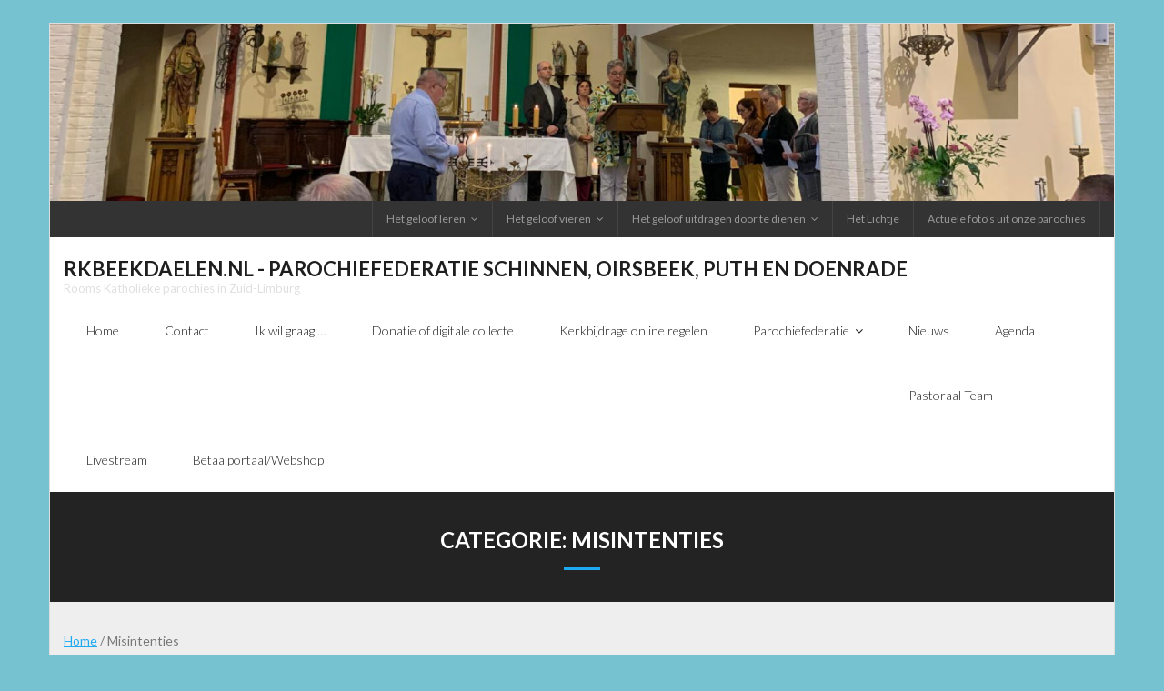

--- FILE ---
content_type: text/html; charset=UTF-8
request_url: https://rkbeekdaelen.nl/product-categorie/misintenties/
body_size: 10758
content:
<!DOCTYPE html>

<html lang="nl-NL">
<head><style>img.lazy{min-height:1px}</style><link href="https://rkbeekdaelen.nl/wp-content/plugins/w3-total-cache/pub/js/lazyload.min.js" as="script">
<meta charset="UTF-8" />
<meta name="viewport" content="width=device-width" />
<link rel="profile" href="//gmpg.org/xfn/11" />
<link rel="pingback" href="" />

<title>Misintenties &#8211; RKBEEKDAELEN.NL   &#8211;  PAROCHIEFEDERATIE SCHINNEN, OIRSBEEK, PUTH EN DOENRADE</title>
<meta name='robots' content='max-image-preview:large' />
<link rel='dns-prefetch' href='//fonts.googleapis.com' />
<link rel="alternate" type="application/rss+xml" title="RKBEEKDAELEN.NL   -  PAROCHIEFEDERATIE SCHINNEN, OIRSBEEK, PUTH EN DOENRADE &raquo; feed" href="https://rkbeekdaelen.nl/feed/" />
<link rel="alternate" type="application/rss+xml" title="RKBEEKDAELEN.NL   -  PAROCHIEFEDERATIE SCHINNEN, OIRSBEEK, PUTH EN DOENRADE &raquo; reacties feed" href="https://rkbeekdaelen.nl/comments/feed/" />
<link rel="alternate" type="application/rss+xml" title="RKBEEKDAELEN.NL   -  PAROCHIEFEDERATIE SCHINNEN, OIRSBEEK, PUTH EN DOENRADE &raquo; Misintenties Categorie feed" href="https://rkbeekdaelen.nl/product-categorie/misintenties/feed/" />
<style id='wp-img-auto-sizes-contain-inline-css' type='text/css'>
img:is([sizes=auto i],[sizes^="auto," i]){contain-intrinsic-size:3000px 1500px}
/*# sourceURL=wp-img-auto-sizes-contain-inline-css */
</style>
<style id='wp-emoji-styles-inline-css' type='text/css'>

	img.wp-smiley, img.emoji {
		display: inline !important;
		border: none !important;
		box-shadow: none !important;
		height: 1em !important;
		width: 1em !important;
		margin: 0 0.07em !important;
		vertical-align: -0.1em !important;
		background: none !important;
		padding: 0 !important;
	}
/*# sourceURL=wp-emoji-styles-inline-css */
</style>
<link rel='stylesheet' id='wp-block-library-css' href='https://rkbeekdaelen.nl/wp-includes/css/dist/block-library/style.min.css?ver=6.9' type='text/css' media='all' />
<link rel='stylesheet' id='wc-blocks-style-css' href='https://rkbeekdaelen.nl/wp-content/plugins/woocommerce/assets/client/blocks/wc-blocks.css?ver=wc-10.4.3' type='text/css' media='all' />
<style id='global-styles-inline-css' type='text/css'>
:root{--wp--preset--aspect-ratio--square: 1;--wp--preset--aspect-ratio--4-3: 4/3;--wp--preset--aspect-ratio--3-4: 3/4;--wp--preset--aspect-ratio--3-2: 3/2;--wp--preset--aspect-ratio--2-3: 2/3;--wp--preset--aspect-ratio--16-9: 16/9;--wp--preset--aspect-ratio--9-16: 9/16;--wp--preset--color--black: #000000;--wp--preset--color--cyan-bluish-gray: #abb8c3;--wp--preset--color--white: #ffffff;--wp--preset--color--pale-pink: #f78da7;--wp--preset--color--vivid-red: #cf2e2e;--wp--preset--color--luminous-vivid-orange: #ff6900;--wp--preset--color--luminous-vivid-amber: #fcb900;--wp--preset--color--light-green-cyan: #7bdcb5;--wp--preset--color--vivid-green-cyan: #00d084;--wp--preset--color--pale-cyan-blue: #8ed1fc;--wp--preset--color--vivid-cyan-blue: #0693e3;--wp--preset--color--vivid-purple: #9b51e0;--wp--preset--gradient--vivid-cyan-blue-to-vivid-purple: linear-gradient(135deg,rgb(6,147,227) 0%,rgb(155,81,224) 100%);--wp--preset--gradient--light-green-cyan-to-vivid-green-cyan: linear-gradient(135deg,rgb(122,220,180) 0%,rgb(0,208,130) 100%);--wp--preset--gradient--luminous-vivid-amber-to-luminous-vivid-orange: linear-gradient(135deg,rgb(252,185,0) 0%,rgb(255,105,0) 100%);--wp--preset--gradient--luminous-vivid-orange-to-vivid-red: linear-gradient(135deg,rgb(255,105,0) 0%,rgb(207,46,46) 100%);--wp--preset--gradient--very-light-gray-to-cyan-bluish-gray: linear-gradient(135deg,rgb(238,238,238) 0%,rgb(169,184,195) 100%);--wp--preset--gradient--cool-to-warm-spectrum: linear-gradient(135deg,rgb(74,234,220) 0%,rgb(151,120,209) 20%,rgb(207,42,186) 40%,rgb(238,44,130) 60%,rgb(251,105,98) 80%,rgb(254,248,76) 100%);--wp--preset--gradient--blush-light-purple: linear-gradient(135deg,rgb(255,206,236) 0%,rgb(152,150,240) 100%);--wp--preset--gradient--blush-bordeaux: linear-gradient(135deg,rgb(254,205,165) 0%,rgb(254,45,45) 50%,rgb(107,0,62) 100%);--wp--preset--gradient--luminous-dusk: linear-gradient(135deg,rgb(255,203,112) 0%,rgb(199,81,192) 50%,rgb(65,88,208) 100%);--wp--preset--gradient--pale-ocean: linear-gradient(135deg,rgb(255,245,203) 0%,rgb(182,227,212) 50%,rgb(51,167,181) 100%);--wp--preset--gradient--electric-grass: linear-gradient(135deg,rgb(202,248,128) 0%,rgb(113,206,126) 100%);--wp--preset--gradient--midnight: linear-gradient(135deg,rgb(2,3,129) 0%,rgb(40,116,252) 100%);--wp--preset--font-size--small: 13px;--wp--preset--font-size--medium: 20px;--wp--preset--font-size--large: 36px;--wp--preset--font-size--x-large: 42px;--wp--preset--spacing--20: 0.44rem;--wp--preset--spacing--30: 0.67rem;--wp--preset--spacing--40: 1rem;--wp--preset--spacing--50: 1.5rem;--wp--preset--spacing--60: 2.25rem;--wp--preset--spacing--70: 3.38rem;--wp--preset--spacing--80: 5.06rem;--wp--preset--shadow--natural: 6px 6px 9px rgba(0, 0, 0, 0.2);--wp--preset--shadow--deep: 12px 12px 50px rgba(0, 0, 0, 0.4);--wp--preset--shadow--sharp: 6px 6px 0px rgba(0, 0, 0, 0.2);--wp--preset--shadow--outlined: 6px 6px 0px -3px rgb(255, 255, 255), 6px 6px rgb(0, 0, 0);--wp--preset--shadow--crisp: 6px 6px 0px rgb(0, 0, 0);}:where(.is-layout-flex){gap: 0.5em;}:where(.is-layout-grid){gap: 0.5em;}body .is-layout-flex{display: flex;}.is-layout-flex{flex-wrap: wrap;align-items: center;}.is-layout-flex > :is(*, div){margin: 0;}body .is-layout-grid{display: grid;}.is-layout-grid > :is(*, div){margin: 0;}:where(.wp-block-columns.is-layout-flex){gap: 2em;}:where(.wp-block-columns.is-layout-grid){gap: 2em;}:where(.wp-block-post-template.is-layout-flex){gap: 1.25em;}:where(.wp-block-post-template.is-layout-grid){gap: 1.25em;}.has-black-color{color: var(--wp--preset--color--black) !important;}.has-cyan-bluish-gray-color{color: var(--wp--preset--color--cyan-bluish-gray) !important;}.has-white-color{color: var(--wp--preset--color--white) !important;}.has-pale-pink-color{color: var(--wp--preset--color--pale-pink) !important;}.has-vivid-red-color{color: var(--wp--preset--color--vivid-red) !important;}.has-luminous-vivid-orange-color{color: var(--wp--preset--color--luminous-vivid-orange) !important;}.has-luminous-vivid-amber-color{color: var(--wp--preset--color--luminous-vivid-amber) !important;}.has-light-green-cyan-color{color: var(--wp--preset--color--light-green-cyan) !important;}.has-vivid-green-cyan-color{color: var(--wp--preset--color--vivid-green-cyan) !important;}.has-pale-cyan-blue-color{color: var(--wp--preset--color--pale-cyan-blue) !important;}.has-vivid-cyan-blue-color{color: var(--wp--preset--color--vivid-cyan-blue) !important;}.has-vivid-purple-color{color: var(--wp--preset--color--vivid-purple) !important;}.has-black-background-color{background-color: var(--wp--preset--color--black) !important;}.has-cyan-bluish-gray-background-color{background-color: var(--wp--preset--color--cyan-bluish-gray) !important;}.has-white-background-color{background-color: var(--wp--preset--color--white) !important;}.has-pale-pink-background-color{background-color: var(--wp--preset--color--pale-pink) !important;}.has-vivid-red-background-color{background-color: var(--wp--preset--color--vivid-red) !important;}.has-luminous-vivid-orange-background-color{background-color: var(--wp--preset--color--luminous-vivid-orange) !important;}.has-luminous-vivid-amber-background-color{background-color: var(--wp--preset--color--luminous-vivid-amber) !important;}.has-light-green-cyan-background-color{background-color: var(--wp--preset--color--light-green-cyan) !important;}.has-vivid-green-cyan-background-color{background-color: var(--wp--preset--color--vivid-green-cyan) !important;}.has-pale-cyan-blue-background-color{background-color: var(--wp--preset--color--pale-cyan-blue) !important;}.has-vivid-cyan-blue-background-color{background-color: var(--wp--preset--color--vivid-cyan-blue) !important;}.has-vivid-purple-background-color{background-color: var(--wp--preset--color--vivid-purple) !important;}.has-black-border-color{border-color: var(--wp--preset--color--black) !important;}.has-cyan-bluish-gray-border-color{border-color: var(--wp--preset--color--cyan-bluish-gray) !important;}.has-white-border-color{border-color: var(--wp--preset--color--white) !important;}.has-pale-pink-border-color{border-color: var(--wp--preset--color--pale-pink) !important;}.has-vivid-red-border-color{border-color: var(--wp--preset--color--vivid-red) !important;}.has-luminous-vivid-orange-border-color{border-color: var(--wp--preset--color--luminous-vivid-orange) !important;}.has-luminous-vivid-amber-border-color{border-color: var(--wp--preset--color--luminous-vivid-amber) !important;}.has-light-green-cyan-border-color{border-color: var(--wp--preset--color--light-green-cyan) !important;}.has-vivid-green-cyan-border-color{border-color: var(--wp--preset--color--vivid-green-cyan) !important;}.has-pale-cyan-blue-border-color{border-color: var(--wp--preset--color--pale-cyan-blue) !important;}.has-vivid-cyan-blue-border-color{border-color: var(--wp--preset--color--vivid-cyan-blue) !important;}.has-vivid-purple-border-color{border-color: var(--wp--preset--color--vivid-purple) !important;}.has-vivid-cyan-blue-to-vivid-purple-gradient-background{background: var(--wp--preset--gradient--vivid-cyan-blue-to-vivid-purple) !important;}.has-light-green-cyan-to-vivid-green-cyan-gradient-background{background: var(--wp--preset--gradient--light-green-cyan-to-vivid-green-cyan) !important;}.has-luminous-vivid-amber-to-luminous-vivid-orange-gradient-background{background: var(--wp--preset--gradient--luminous-vivid-amber-to-luminous-vivid-orange) !important;}.has-luminous-vivid-orange-to-vivid-red-gradient-background{background: var(--wp--preset--gradient--luminous-vivid-orange-to-vivid-red) !important;}.has-very-light-gray-to-cyan-bluish-gray-gradient-background{background: var(--wp--preset--gradient--very-light-gray-to-cyan-bluish-gray) !important;}.has-cool-to-warm-spectrum-gradient-background{background: var(--wp--preset--gradient--cool-to-warm-spectrum) !important;}.has-blush-light-purple-gradient-background{background: var(--wp--preset--gradient--blush-light-purple) !important;}.has-blush-bordeaux-gradient-background{background: var(--wp--preset--gradient--blush-bordeaux) !important;}.has-luminous-dusk-gradient-background{background: var(--wp--preset--gradient--luminous-dusk) !important;}.has-pale-ocean-gradient-background{background: var(--wp--preset--gradient--pale-ocean) !important;}.has-electric-grass-gradient-background{background: var(--wp--preset--gradient--electric-grass) !important;}.has-midnight-gradient-background{background: var(--wp--preset--gradient--midnight) !important;}.has-small-font-size{font-size: var(--wp--preset--font-size--small) !important;}.has-medium-font-size{font-size: var(--wp--preset--font-size--medium) !important;}.has-large-font-size{font-size: var(--wp--preset--font-size--large) !important;}.has-x-large-font-size{font-size: var(--wp--preset--font-size--x-large) !important;}
/*# sourceURL=global-styles-inline-css */
</style>

<style id='classic-theme-styles-inline-css' type='text/css'>
/*! This file is auto-generated */
.wp-block-button__link{color:#fff;background-color:#32373c;border-radius:9999px;box-shadow:none;text-decoration:none;padding:calc(.667em + 2px) calc(1.333em + 2px);font-size:1.125em}.wp-block-file__button{background:#32373c;color:#fff;text-decoration:none}
/*# sourceURL=/wp-includes/css/classic-themes.min.css */
</style>
<link rel='stylesheet' id='woocommerce-layout-css' href='https://rkbeekdaelen.nl/wp-content/plugins/woocommerce/assets/css/woocommerce-layout.css?ver=10.4.3' type='text/css' media='all' />
<link rel='stylesheet' id='woocommerce-smallscreen-css' href='https://rkbeekdaelen.nl/wp-content/plugins/woocommerce/assets/css/woocommerce-smallscreen.css?ver=10.4.3' type='text/css' media='only screen and (max-width: 768px)' />
<link rel='stylesheet' id='woocommerce-general-css' href='https://rkbeekdaelen.nl/wp-content/plugins/woocommerce/assets/css/woocommerce.css?ver=10.4.3' type='text/css' media='all' />
<style id='woocommerce-inline-inline-css' type='text/css'>
.woocommerce form .form-row .required { visibility: visible; }
/*# sourceURL=woocommerce-inline-inline-css */
</style>
<link rel='stylesheet' id='thinkup-google-fonts-css' href='//fonts.googleapis.com/css?family=Lato%3A300%2C400%2C600%2C700&#038;subset=latin%2Clatin-ext' type='text/css' media='all' />
<link rel='stylesheet' id='prettyPhoto-css' href='https://rkbeekdaelen.nl/wp-content/themes/melos/lib/extentions/prettyPhoto/css/prettyPhoto.css?ver=3.1.6' type='text/css' media='all' />
<link rel='stylesheet' id='thinkup-bootstrap-css' href='https://rkbeekdaelen.nl/wp-content/themes/melos/lib/extentions/bootstrap/css/bootstrap.min.css?ver=2.3.2' type='text/css' media='all' />
<link rel='stylesheet' id='dashicons-css' href='https://rkbeekdaelen.nl/wp-includes/css/dashicons.min.css?ver=6.9' type='text/css' media='all' />
<link rel='stylesheet' id='font-awesome-css' href='https://rkbeekdaelen.nl/wp-content/themes/melos/lib/extentions/font-awesome/css/font-awesome.min.css?ver=4.7.0' type='text/css' media='all' />
<link rel='stylesheet' id='thinkup-shortcodes-css' href='https://rkbeekdaelen.nl/wp-content/themes/melos/styles/style-shortcodes.css?ver=1.6.2' type='text/css' media='all' />
<link rel='stylesheet' id='thinkup-style-css' href='https://rkbeekdaelen.nl/wp-content/themes/melos/style.css?ver=1.6.2' type='text/css' media='all' />
<link rel='stylesheet' id='mollie-applepaydirect-css' href='https://rkbeekdaelen.nl/wp-content/plugins/mollie-payments-for-woocommerce/public/css/mollie-applepaydirect.min.css?ver=1768835234' type='text/css' media='screen' />
<link rel='stylesheet' id='thinkup-responsive-css' href='https://rkbeekdaelen.nl/wp-content/themes/melos/styles/style-responsive.css?ver=1.6.2' type='text/css' media='all' />
<script type="text/javascript" src="https://rkbeekdaelen.nl/wp-includes/js/jquery/jquery.min.js?ver=3.7.1" id="jquery-core-js"></script>
<script type="text/javascript" src="https://rkbeekdaelen.nl/wp-includes/js/jquery/jquery-migrate.min.js?ver=3.4.1" id="jquery-migrate-js"></script>
<script type="text/javascript" src="https://rkbeekdaelen.nl/wp-content/plugins/strato-assistant/js/cookies.js?ver=1645024305" id="strato-assistant-wp-cookies-js"></script>
<script type="text/javascript" src="https://rkbeekdaelen.nl/wp-content/plugins/woocommerce/assets/js/jquery-blockui/jquery.blockUI.min.js?ver=2.7.0-wc.10.4.3" id="wc-jquery-blockui-js" defer="defer" data-wp-strategy="defer"></script>
<script type="text/javascript" id="wc-add-to-cart-js-extra">
/* <![CDATA[ */
var wc_add_to_cart_params = {"ajax_url":"/wp-admin/admin-ajax.php","wc_ajax_url":"/?wc-ajax=%%endpoint%%","i18n_view_cart":"Bekijk winkelwagen","cart_url":"https://rkbeekdaelen.nl/winkelwagen/","is_cart":"","cart_redirect_after_add":"yes"};
//# sourceURL=wc-add-to-cart-js-extra
/* ]]> */
</script>
<script type="text/javascript" src="https://rkbeekdaelen.nl/wp-content/plugins/woocommerce/assets/js/frontend/add-to-cart.min.js?ver=10.4.3" id="wc-add-to-cart-js" defer="defer" data-wp-strategy="defer"></script>
<script type="text/javascript" src="https://rkbeekdaelen.nl/wp-content/plugins/woocommerce/assets/js/js-cookie/js.cookie.min.js?ver=2.1.4-wc.10.4.3" id="wc-js-cookie-js" defer="defer" data-wp-strategy="defer"></script>
<script type="text/javascript" id="woocommerce-js-extra">
/* <![CDATA[ */
var woocommerce_params = {"ajax_url":"/wp-admin/admin-ajax.php","wc_ajax_url":"/?wc-ajax=%%endpoint%%","i18n_password_show":"Wachtwoord weergeven","i18n_password_hide":"Wachtwoord verbergen"};
//# sourceURL=woocommerce-js-extra
/* ]]> */
</script>
<script type="text/javascript" src="https://rkbeekdaelen.nl/wp-content/plugins/woocommerce/assets/js/frontend/woocommerce.min.js?ver=10.4.3" id="woocommerce-js" defer="defer" data-wp-strategy="defer"></script>
<script type="text/javascript" src="https://rkbeekdaelen.nl/wp-content/plugins/woocommerce/assets/js/prettyPhoto/jquery.prettyPhoto.min.js?ver=3.1.6-wc.10.4.3" id="wc-prettyPhoto-js" defer="defer" data-wp-strategy="defer"></script>
<link rel="https://api.w.org/" href="https://rkbeekdaelen.nl/wp-json/" /><link rel="alternate" title="JSON" type="application/json" href="https://rkbeekdaelen.nl/wp-json/wp/v2/product_cat/26" /><link rel="EditURI" type="application/rsd+xml" title="RSD" href="https://rkbeekdaelen.nl/xmlrpc.php?rsd" />
<meta name="generator" content="WordPress 6.9" />
<meta name="generator" content="WooCommerce 10.4.3" />
<!-- Analytics by WP Statistics - https://wp-statistics.com -->
	<noscript><style>.woocommerce-product-gallery{ opacity: 1 !important; }</style></noscript>
	<style type="text/css" id="custom-background-css">
body.custom-background { background-color: #77c2d1; }
</style>
	<link rel="icon" href="https://rkbeekdaelen.nl/wp-content/uploads/2022/01/cropped-E3C97DDA-7D93-4A8A-B586-010847E7C485-32x32.jpeg" sizes="32x32" />
<link rel="icon" href="https://rkbeekdaelen.nl/wp-content/uploads/2022/01/cropped-E3C97DDA-7D93-4A8A-B586-010847E7C485-192x192.jpeg" sizes="192x192" />
<link rel="apple-touch-icon" href="https://rkbeekdaelen.nl/wp-content/uploads/2022/01/cropped-E3C97DDA-7D93-4A8A-B586-010847E7C485-180x180.jpeg" />
<meta name="msapplication-TileImage" content="https://rkbeekdaelen.nl/wp-content/uploads/2022/01/cropped-E3C97DDA-7D93-4A8A-B586-010847E7C485-270x270.jpeg" />
</head>

<body class="archive tax-product_cat term-misintenties term-26 custom-background wp-theme-melos theme-melos woocommerce woocommerce-page woocommerce-no-js layout-sidebar-none layout-responsive pre-header-style1 header-style1">
<div id="body-core" class="hfeed site">

	<a class="skip-link screen-reader-text" href="#content">Ga naar de inhoud</a>
	<!-- .skip-link -->

	<header>
	<div id="site-header">

					<div class="custom-header"><img class="lazy" src="data:image/svg+xml,%3Csvg%20xmlns='http://www.w3.org/2000/svg'%20viewBox='0%200%201600%20267'%3E%3C/svg%3E" data-src="https://rkbeekdaelen.nl/wp-content/uploads/2023/09/cropped-IMG_4726-scaled-1.jpg" width="1600" height="267" alt=""></div>
		
		<div id="pre-header">
		<div class="wrap-safari">
		<div id="pre-header-core" class="main-navigation">

			
			
						<div id="pre-header-links-inner" class="header-links"><ul id="menu-pre-header" class="menu"><li id="menu-item-2047" class="menu-item menu-item-type-post_type menu-item-object-page menu-item-has-children menu-item-2047"><a href="https://rkbeekdaelen.nl/het-geloof-leren/">Het geloof leren</a>
<ul class="sub-menu">
	<li id="menu-item-2050" class="menu-item menu-item-type-post_type menu-item-object-page menu-item-2050"><a href="https://rkbeekdaelen.nl/doopvoorbereiding/">Doopvoorbereiding</a></li>
	<li id="menu-item-2053" class="menu-item menu-item-type-post_type menu-item-object-page menu-item-2053"><a href="https://rkbeekdaelen.nl/het-lichtje/">Het Lichtje</a></li>
	<li id="menu-item-2054" class="menu-item menu-item-type-post_type menu-item-object-page menu-item-2054"><a href="https://rkbeekdaelen.nl/huwelijkcatechese/">Huwelijkscatechese</a></li>
	<li id="menu-item-2055" class="menu-item menu-item-type-post_type menu-item-object-page menu-item-2055"><a href="https://rkbeekdaelen.nl/jezus-christus-beter-leren-kennen/">Jezus Christus beter leren kennen</a></li>
	<li id="menu-item-2062" class="menu-item menu-item-type-post_type menu-item-object-page menu-item-2062"><a href="https://rkbeekdaelen.nl/volwassencatechese/">Volwassencatechese</a></li>
</ul>
</li>
<li id="menu-item-2048" class="menu-item menu-item-type-post_type menu-item-object-page menu-item-has-children menu-item-2048"><a href="https://rkbeekdaelen.nl/het-geloof-vieren/">Het geloof vieren</a>
<ul class="sub-menu">
	<li id="menu-item-2328" class="menu-item menu-item-type-post_type menu-item-object-page menu-item-2328"><a href="https://rkbeekdaelen.nl/kaars-aansteken/">Kaarsje laten aansteken</a></li>
	<li id="menu-item-2056" class="menu-item menu-item-type-post_type menu-item-object-page menu-item-2056"><a href="https://rkbeekdaelen.nl/kinderwoorddienst/">Kinderwoorddienst</a></li>
	<li id="menu-item-2052" class="menu-item menu-item-type-post_type menu-item-object-page menu-item-2052"><a href="https://rkbeekdaelen.nl/heilig-doopsel/">Heilig Doopsel</a></li>
	<li id="menu-item-2051" class="menu-item menu-item-type-post_type menu-item-object-page menu-item-2051"><a href="https://rkbeekdaelen.nl/eucharistievieringen/">Eucharistievieringen</a></li>
	<li id="menu-item-2261" class="menu-item menu-item-type-post_type menu-item-object-page menu-item-2261"><a href="https://rkbeekdaelen.nl/informatie-eerste-heilige-communie/">Informatie Eerste Heilige Communie</a></li>
	<li id="menu-item-2262" class="menu-item menu-item-type-post_type menu-item-object-page menu-item-2262"><a href="https://rkbeekdaelen.nl/informatie-heilig-vormsel/">Informatie Heilig Vormsel</a></li>
	<li id="menu-item-2059" class="menu-item menu-item-type-post_type menu-item-object-page menu-item-2059"><a href="https://rkbeekdaelen.nl/trouwen-in-de-kerk/">Trouwen in de kerk</a></li>
	<li id="menu-item-2060" class="menu-item menu-item-type-post_type menu-item-object-page menu-item-2060"><a href="https://rkbeekdaelen.nl/taize-vieringen/">Taizé vieringen</a></li>
	<li id="menu-item-2063" class="menu-item menu-item-type-post_type menu-item-object-page menu-item-2063"><a href="https://rkbeekdaelen.nl/zangkoren/">Zangkoren</a></li>
	<li id="menu-item-2064" class="menu-item menu-item-type-post_type menu-item-object-page menu-item-2064"><a href="https://rkbeekdaelen.nl/ziekencommunie-ontvangen/">Ziekencommunie ontvangen</a></li>
	<li id="menu-item-2065" class="menu-item menu-item-type-post_type menu-item-object-page menu-item-2065"><a href="https://rkbeekdaelen.nl/ziekenzalving-ontvangen/">Ziekenzalving ontvangen</a></li>
	<li id="menu-item-2263" class="menu-item menu-item-type-post_type menu-item-object-page menu-item-2263"><a href="https://rkbeekdaelen.nl/kerkelijke-uitvaart-regelen/">Kerkelijke uitvaart regelen</a></li>
</ul>
</li>
<li id="menu-item-2049" class="menu-item menu-item-type-post_type menu-item-object-page menu-item-has-children menu-item-2049"><a href="https://rkbeekdaelen.nl/het-geloof-uitdragen-door-te-dienen/">Het geloof uitdragen door te dienen</a>
<ul class="sub-menu">
	<li id="menu-item-2057" class="menu-item menu-item-type-post_type menu-item-object-page menu-item-2057"><a href="https://rkbeekdaelen.nl/liefdadigheid/">Liefdadigheid</a></li>
	<li id="menu-item-2058" class="menu-item menu-item-type-post_type menu-item-object-page menu-item-2058"><a href="https://rkbeekdaelen.nl/mijn-steentje-bijdragen-aan-de-parochie/">Mijn steentje bijdragen aan de parochie</a></li>
	<li id="menu-item-2061" class="menu-item menu-item-type-post_type menu-item-object-page menu-item-2061"><a href="https://rkbeekdaelen.nl/voedselpaketten/">Voedselpakketten</a></li>
	<li id="menu-item-2072" class="menu-item menu-item-type-post_type menu-item-object-page menu-item-2072"><a href="https://rkbeekdaelen.nl/diaconale-werkgroep/">Diaconale werkgroep</a></li>
</ul>
</li>
<li id="menu-item-2066" class="menu-item menu-item-type-post_type menu-item-object-page menu-item-2066"><a href="https://rkbeekdaelen.nl/het-lichtje/">Het Lichtje</a></li>
<li id="menu-item-2108" class="menu-item menu-item-type-post_type menu-item-object-page menu-item-2108"><a href="https://rkbeekdaelen.nl/actuele-fotos-uit-onze-parochies/">Actuele foto’s uit onze parochies</a></li>
</ul></div>			
		</div>
		</div>
		</div>
		<!-- #pre-header -->

				<div id="header">
		<div id="header-core">

			
			<div id="logo">
			<a rel="home" href="https://rkbeekdaelen.nl/" class="custom-logo-link"><h1 rel="home" class="site-title" title="RKBEEKDAELEN.NL   &#8211;  PAROCHIEFEDERATIE SCHINNEN, OIRSBEEK, PUTH EN DOENRADE">RKBEEKDAELEN.NL   -  PAROCHIEFEDERATIE SCHINNEN, OIRSBEEK, PUTH EN DOENRADE</h1><h2 class="site-description" title="Rooms Katholieke parochies in Zuid-Limburg">Rooms Katholieke parochies in Zuid-Limburg</h2></a>			</div>

			
			<div id="header-links" class="main-navigation">
			<div id="header-links-inner" class="header-links">

				<ul id="menu-primair-menu" class="menu"><li id="menu-item-14" class="menu-item menu-item-type-custom menu-item-object-custom"><a href="http://start.rkbeekdaelen.nl/"><span>Home</span></a></li>
<li id="menu-item-124" class="menu-item menu-item-type-post_type menu-item-object-page"><a href="https://rkbeekdaelen.nl/contact-2/"><span>Contact</span></a></li>
<li id="menu-item-41" class="menu-item menu-item-type-post_type menu-item-object-page"><a href="https://rkbeekdaelen.nl/ik-wil-graag/"><span>Ik wil graag …</span></a></li>
<li id="menu-item-1761" class="menu-item menu-item-type-post_type menu-item-object-page"><a href="https://rkbeekdaelen.nl/donatie/"><span>Donatie of digitale collecte</span></a></li>
<li id="menu-item-1803" class="menu-item menu-item-type-post_type menu-item-object-page"><a href="https://rkbeekdaelen.nl/kerkbijdrage-betalen/"><span>Kerkbijdrage online regelen</span></a></li>
<li id="menu-item-15" class="menu-item menu-item-type-post_type menu-item-object-page menu-item-has-children"><a href="https://rkbeekdaelen.nl/over-ons/"><span>Parochiefederatie</span></a>
<ul class="sub-menu">
	<li id="menu-item-357" class="menu-item menu-item-type-post_type menu-item-object-page"><a href="https://rkbeekdaelen.nl/over-ons/">Parochiefederatie</a></li>
	<li id="menu-item-358" class="menu-item menu-item-type-post_type menu-item-object-page menu-item-has-children"><a href="https://rkbeekdaelen.nl/h-dionysiusparochie-schinnen/">H. Dionysiusparochie Schinnen</a>
	<ul class="sub-menu">
		<li id="menu-item-591" class="menu-item menu-item-type-post_type menu-item-object-page"><a href="https://rkbeekdaelen.nl/kerkgebouw-schinnen/">Kerkgebouw Schinnen</a></li>
		<li id="menu-item-537" class="menu-item menu-item-type-post_type menu-item-object-page"><a href="https://rkbeekdaelen.nl/h-dionysiuskerk-wel-en-wee/">H. Dionysiuskerk wel en wee</a></li>
		<li id="menu-item-546" class="menu-item menu-item-type-post_type menu-item-object-page"><a href="https://rkbeekdaelen.nl/kerkhof-schinnen/">Kerkhof Schinnen</a></li>
		<li id="menu-item-536" class="menu-item menu-item-type-post_type menu-item-object-page"><a href="https://rkbeekdaelen.nl/mariakapel-schinnen/">Mariakapel Schinnen</a></li>
	</ul>
</li>
	<li id="menu-item-361" class="menu-item menu-item-type-post_type menu-item-object-page menu-item-has-children"><a href="https://rkbeekdaelen.nl/h-jozefparochie-doenrade/">H. Jozefparochie Doenrade</a>
	<ul class="sub-menu">
		<li id="menu-item-588" class="menu-item menu-item-type-post_type menu-item-object-page"><a href="https://rkbeekdaelen.nl/kerkgebouw-doenrade/">Kerkgebouw Doenrade</a></li>
		<li id="menu-item-544" class="menu-item menu-item-type-post_type menu-item-object-page"><a href="https://rkbeekdaelen.nl/kerkhof-doenrade/">Kerkhof Doenrade</a></li>
	</ul>
</li>
	<li id="menu-item-359" class="menu-item menu-item-type-post_type menu-item-object-page menu-item-has-children"><a href="https://rkbeekdaelen.nl/h-lambertusparochie-oirsbeek/">H. Lambertusparochie Oirsbeek</a>
	<ul class="sub-menu">
		<li id="menu-item-590" class="menu-item menu-item-type-post_type menu-item-object-page"><a href="https://rkbeekdaelen.nl/kerkgebouw-oirsbeek/">Kerkgebouw Oirsbeek</a></li>
		<li id="menu-item-549" class="menu-item menu-item-type-post_type menu-item-object-page"><a href="https://rkbeekdaelen.nl/oirsbeek-fatimagrot/">Oirsbeek Fatimagrot</a></li>
		<li id="menu-item-545" class="menu-item menu-item-type-post_type menu-item-object-page menu-item-has-children"><a href="https://rkbeekdaelen.nl/kerkhof-oirsbeek/">Kerkhof Oirsbeek</a>
		<ul class="sub-menu">
			<li id="menu-item-548" class="menu-item menu-item-type-post_type menu-item-object-page"><a href="https://rkbeekdaelen.nl/oirsbeek-bijzondere-graven/">Oirsbeek bijzondere graven</a></li>
			<li id="menu-item-551" class="menu-item menu-item-type-post_type menu-item-object-page"><a href="https://rkbeekdaelen.nl/oirsbeek-grafrechten/">Oirsbeek Grafrechten</a></li>
			<li id="menu-item-550" class="menu-item menu-item-type-post_type menu-item-object-page"><a href="https://rkbeekdaelen.nl/oirsbeek-kerkhofreglement/">Oirsbeek kerkhofreglement</a></li>
		</ul>
</li>
	</ul>
</li>
	<li id="menu-item-360" class="menu-item menu-item-type-post_type menu-item-object-page menu-item-has-children"><a href="https://rkbeekdaelen.nl/h-petrus-canisiusparochie-puth/">H. Petrus Canisiusparochie Puth</a>
	<ul class="sub-menu">
		<li id="menu-item-589" class="menu-item menu-item-type-post_type menu-item-object-page"><a href="https://rkbeekdaelen.nl/kerkgebouw-puth/">Kerkgebouw Puth</a></li>
		<li id="menu-item-547" class="menu-item menu-item-type-post_type menu-item-object-page"><a href="https://rkbeekdaelen.nl/kerkhof-puth/">Kerkhof Puth</a></li>
	</ul>
</li>
	<li id="menu-item-670" class="menu-item menu-item-type-post_type menu-item-object-page"><a href="https://rkbeekdaelen.nl/dekenaat-schinnen/">Dekenaat Schinnen</a></li>
	<li id="menu-item-671" class="menu-item menu-item-type-post_type menu-item-object-page"><a href="https://rkbeekdaelen.nl/bisdom-roermond/">Bisdom Roermond</a></li>
	<li id="menu-item-672" class="menu-item menu-item-type-post_type menu-item-object-page"><a href="https://rkbeekdaelen.nl/rooms-katholieke-kerk-wereldwijd/">Rooms Katholieke Kerk wereldwijd</a></li>
</ul>
</li>
<li id="menu-item-125" class="menu-item menu-item-type-post_type menu-item-object-page"><a href="https://rkbeekdaelen.nl/blog/"><span>Nieuws</span></a></li>
<li id="menu-item-126" class="menu-item menu-item-type-post_type menu-item-object-page"><a href="https://rkbeekdaelen.nl/agenda-2/"><span>Agenda</span></a></li>
<li id="menu-item-84" class="menu-item menu-item-type-post_type menu-item-object-page"><a href="https://rkbeekdaelen.nl/pastoraal-team/"><span>Pastoraal Team</span></a></li>
<li id="menu-item-552" class="menu-item menu-item-type-post_type menu-item-object-page"><a href="https://rkbeekdaelen.nl/livestream/"><span>Livestream</span></a></li>
<li id="menu-item-1755" class="menu-item menu-item-type-post_type menu-item-object-page"><a href="https://rkbeekdaelen.nl/betaalportaal/"><span>Betaalportaal/Webshop</span></a></li>
</ul>				
				
			</div>
			</div>
			<!-- #header-links .main-navigation -->
 	
			<div id="header-nav"><a class="btn-navbar collapsed" data-toggle="collapse" data-target=".nav-collapse" tabindex="0"><span class="icon-bar"></span><span class="icon-bar"></span><span class="icon-bar"></span></a></div>
		</div>
		</div>
		<!-- #header -->

		<div id="header-responsive"><div id="header-responsive-inner" class="responsive-links nav-collapse collapse"><ul id="menu-primair-menu-1" class=""><li id="res-menu-item-14" class="menu-item menu-item-type-custom menu-item-object-custom"><a href="http://start.rkbeekdaelen.nl/"><span>Home</span></a></li>
<li id="res-menu-item-124" class="menu-item menu-item-type-post_type menu-item-object-page"><a href="https://rkbeekdaelen.nl/contact-2/"><span>Contact</span></a></li>
<li id="res-menu-item-41" class="menu-item menu-item-type-post_type menu-item-object-page"><a href="https://rkbeekdaelen.nl/ik-wil-graag/"><span>Ik wil graag …</span></a></li>
<li id="res-menu-item-1761" class="menu-item menu-item-type-post_type menu-item-object-page"><a href="https://rkbeekdaelen.nl/donatie/"><span>Donatie of digitale collecte</span></a></li>
<li id="res-menu-item-1803" class="menu-item menu-item-type-post_type menu-item-object-page"><a href="https://rkbeekdaelen.nl/kerkbijdrage-betalen/"><span>Kerkbijdrage online regelen</span></a></li>
<li id="res-menu-item-15" class="menu-item menu-item-type-post_type menu-item-object-page menu-item-has-children"><a href="https://rkbeekdaelen.nl/over-ons/"><span>Parochiefederatie</span></a>
<ul class="sub-menu">
	<li id="res-menu-item-357" class="menu-item menu-item-type-post_type menu-item-object-page"><a href="https://rkbeekdaelen.nl/over-ons/">&#45; Parochiefederatie</a></li>
	<li id="res-menu-item-358" class="menu-item menu-item-type-post_type menu-item-object-page menu-item-has-children"><a href="https://rkbeekdaelen.nl/h-dionysiusparochie-schinnen/">&#45; H. Dionysiusparochie Schinnen</a>
	<ul class="sub-menu">
		<li id="res-menu-item-591" class="menu-item menu-item-type-post_type menu-item-object-page"><a href="https://rkbeekdaelen.nl/kerkgebouw-schinnen/">&#45; &#45; Kerkgebouw Schinnen</a></li>
		<li id="res-menu-item-537" class="menu-item menu-item-type-post_type menu-item-object-page"><a href="https://rkbeekdaelen.nl/h-dionysiuskerk-wel-en-wee/">&#45; &#45; H. Dionysiuskerk wel en wee</a></li>
		<li id="res-menu-item-546" class="menu-item menu-item-type-post_type menu-item-object-page"><a href="https://rkbeekdaelen.nl/kerkhof-schinnen/">&#45; &#45; Kerkhof Schinnen</a></li>
		<li id="res-menu-item-536" class="menu-item menu-item-type-post_type menu-item-object-page"><a href="https://rkbeekdaelen.nl/mariakapel-schinnen/">&#45; &#45; Mariakapel Schinnen</a></li>
	</ul>
</li>
	<li id="res-menu-item-361" class="menu-item menu-item-type-post_type menu-item-object-page menu-item-has-children"><a href="https://rkbeekdaelen.nl/h-jozefparochie-doenrade/">&#45; H. Jozefparochie Doenrade</a>
	<ul class="sub-menu">
		<li id="res-menu-item-588" class="menu-item menu-item-type-post_type menu-item-object-page"><a href="https://rkbeekdaelen.nl/kerkgebouw-doenrade/">&#45; &#45; Kerkgebouw Doenrade</a></li>
		<li id="res-menu-item-544" class="menu-item menu-item-type-post_type menu-item-object-page"><a href="https://rkbeekdaelen.nl/kerkhof-doenrade/">&#45; &#45; Kerkhof Doenrade</a></li>
	</ul>
</li>
	<li id="res-menu-item-359" class="menu-item menu-item-type-post_type menu-item-object-page menu-item-has-children"><a href="https://rkbeekdaelen.nl/h-lambertusparochie-oirsbeek/">&#45; H. Lambertusparochie Oirsbeek</a>
	<ul class="sub-menu">
		<li id="res-menu-item-590" class="menu-item menu-item-type-post_type menu-item-object-page"><a href="https://rkbeekdaelen.nl/kerkgebouw-oirsbeek/">&#45; &#45; Kerkgebouw Oirsbeek</a></li>
		<li id="res-menu-item-549" class="menu-item menu-item-type-post_type menu-item-object-page"><a href="https://rkbeekdaelen.nl/oirsbeek-fatimagrot/">&#45; &#45; Oirsbeek Fatimagrot</a></li>
		<li id="res-menu-item-545" class="menu-item menu-item-type-post_type menu-item-object-page menu-item-has-children"><a href="https://rkbeekdaelen.nl/kerkhof-oirsbeek/">&#45; &#45; Kerkhof Oirsbeek</a>
		<ul class="sub-menu">
			<li id="res-menu-item-548" class="menu-item menu-item-type-post_type menu-item-object-page"><a href="https://rkbeekdaelen.nl/oirsbeek-bijzondere-graven/">&#45; &#45; &#45; Oirsbeek bijzondere graven</a></li>
			<li id="res-menu-item-551" class="menu-item menu-item-type-post_type menu-item-object-page"><a href="https://rkbeekdaelen.nl/oirsbeek-grafrechten/">&#45; &#45; &#45; Oirsbeek Grafrechten</a></li>
			<li id="res-menu-item-550" class="menu-item menu-item-type-post_type menu-item-object-page"><a href="https://rkbeekdaelen.nl/oirsbeek-kerkhofreglement/">&#45; &#45; &#45; Oirsbeek kerkhofreglement</a></li>
		</ul>
</li>
	</ul>
</li>
	<li id="res-menu-item-360" class="menu-item menu-item-type-post_type menu-item-object-page menu-item-has-children"><a href="https://rkbeekdaelen.nl/h-petrus-canisiusparochie-puth/">&#45; H. Petrus Canisiusparochie Puth</a>
	<ul class="sub-menu">
		<li id="res-menu-item-589" class="menu-item menu-item-type-post_type menu-item-object-page"><a href="https://rkbeekdaelen.nl/kerkgebouw-puth/">&#45; &#45; Kerkgebouw Puth</a></li>
		<li id="res-menu-item-547" class="menu-item menu-item-type-post_type menu-item-object-page"><a href="https://rkbeekdaelen.nl/kerkhof-puth/">&#45; &#45; Kerkhof Puth</a></li>
	</ul>
</li>
	<li id="res-menu-item-670" class="menu-item menu-item-type-post_type menu-item-object-page"><a href="https://rkbeekdaelen.nl/dekenaat-schinnen/">&#45; Dekenaat Schinnen</a></li>
	<li id="res-menu-item-671" class="menu-item menu-item-type-post_type menu-item-object-page"><a href="https://rkbeekdaelen.nl/bisdom-roermond/">&#45; Bisdom Roermond</a></li>
	<li id="res-menu-item-672" class="menu-item menu-item-type-post_type menu-item-object-page"><a href="https://rkbeekdaelen.nl/rooms-katholieke-kerk-wereldwijd/">&#45; Rooms Katholieke Kerk wereldwijd</a></li>
</ul>
</li>
<li id="res-menu-item-125" class="menu-item menu-item-type-post_type menu-item-object-page"><a href="https://rkbeekdaelen.nl/blog/"><span>Nieuws</span></a></li>
<li id="res-menu-item-126" class="menu-item menu-item-type-post_type menu-item-object-page"><a href="https://rkbeekdaelen.nl/agenda-2/"><span>Agenda</span></a></li>
<li id="res-menu-item-84" class="menu-item menu-item-type-post_type menu-item-object-page"><a href="https://rkbeekdaelen.nl/pastoraal-team/"><span>Pastoraal Team</span></a></li>
<li id="res-menu-item-552" class="menu-item menu-item-type-post_type menu-item-object-page"><a href="https://rkbeekdaelen.nl/livestream/"><span>Livestream</span></a></li>
<li id="res-menu-item-1755" class="menu-item menu-item-type-post_type menu-item-object-page"><a href="https://rkbeekdaelen.nl/betaalportaal/"><span>Betaalportaal/Webshop</span></a></li>
</ul></div></div>
		
		<div id="intro" class="option1"><div class="wrap-safari"><div id="intro-core"><h1 class="page-title">Categorie: <span>Misintenties</span></h1></div></div></div>
		
		
		
	</div>


	</header>
	<!-- header -->

		
	<div id="content">
	<div id="content-core">

		<div id="main">
		<div id="main-core"><div id="primary" class="content-area"><main id="main" class="site-main" role="main"><nav class="woocommerce-breadcrumb" aria-label="Breadcrumb"><a href="https://rkbeekdaelen.nl">Home</a>&nbsp;&#47;&nbsp;Misintenties</nav><header class="woocommerce-products-header">
			<h1 class="woocommerce-products-header__title page-title">Misintenties</h1>
	
	</header>
<div class="woocommerce-notices-wrapper"></div><p class="woocommerce-result-count" role="alert" aria-relevant="all" >
	Toont alle 5 resultaten</p>
<form class="woocommerce-ordering" method="get">
		<select
		name="orderby"
		class="orderby"
					aria-label="Winkelbestelling"
			>
					<option value="menu_order"  selected='selected'>Standaard sortering</option>
					<option value="popularity" >Sorteer op populariteit</option>
					<option value="rating" >Op gemiddelde waardering sorteren</option>
					<option value="date" >Sorteren op nieuwste</option>
					<option value="price" >Sorteer op prijs: laag naar hoog</option>
					<option value="price-desc" >Sorteer op prijs: hoog naar laag</option>
			</select>
	<input type="hidden" name="paged" value="1" />
	</form>
<ul class="products columns-4">
<li class="product type-product post-1682 status-publish first instock product_cat-misintenties has-post-thumbnail shipping-taxable purchasable product-type-simple">
	<a href="https://rkbeekdaelen.nl/product/misintentie-doenrade-zondag/" class="woocommerce-LoopProduct-link woocommerce-loop-product__link"><img width="300" height="300" src="data:image/svg+xml,%3Csvg%20xmlns='http://www.w3.org/2000/svg'%20viewBox='0%200%20300%20300'%3E%3C/svg%3E" data-src="https://rkbeekdaelen.nl/wp-content/uploads/2023/02/93174785-300x300.jpeg" class="attachment-woocommerce_thumbnail size-woocommerce_thumbnail lazy" alt="Misintentie Doenrade Zondag" decoding="async" fetchpriority="high" data-srcset="https://rkbeekdaelen.nl/wp-content/uploads/2023/02/93174785-300x300.jpeg 300w, https://rkbeekdaelen.nl/wp-content/uploads/2023/02/93174785-100x100.jpeg 100w, https://rkbeekdaelen.nl/wp-content/uploads/2023/02/93174785-150x150.jpeg 150w, https://rkbeekdaelen.nl/wp-content/uploads/2023/02/93174785-120x120.jpeg 120w, https://rkbeekdaelen.nl/wp-content/uploads/2023/02/93174785-105x105.jpeg 105w, https://rkbeekdaelen.nl/wp-content/uploads/2023/02/93174785-570x570.jpeg 570w, https://rkbeekdaelen.nl/wp-content/uploads/2023/02/93174785-380x380.jpeg 380w, https://rkbeekdaelen.nl/wp-content/uploads/2023/02/93174785-285x285.jpeg 285w" data-sizes="(max-width: 300px) 100vw, 300px" /><h2 class="woocommerce-loop-product__title">Misintentie Doenrade Zondag</h2>
	<span class="price"><span class="woocommerce-Price-amount amount"><bdi><span class="woocommerce-Price-currencySymbol">&euro;</span>30.00</bdi></span></span>
</a><a href="/product-categorie/misintenties/?add-to-cart=1682" aria-describedby="woocommerce_loop_add_to_cart_link_describedby_1682" data-quantity="1" class="button product_type_simple add_to_cart_button ajax_add_to_cart" data-product_id="1682" data-product_sku="" aria-label="Toevoegen aan winkelwagen: &ldquo;Misintentie Doenrade Zondag&ldquo;" rel="nofollow" data-success_message="&ldquo;Misintentie Doenrade Zondag&rdquo; is toegevoegd aan je winkelwagen">Toevoegen aan winkelwagen</a>	<span id="woocommerce_loop_add_to_cart_link_describedby_1682" class="screen-reader-text">
			</span>
</li>
<li class="product type-product post-1683 status-publish instock product_cat-misintenties has-post-thumbnail shipping-taxable purchasable product-type-simple">
	<a href="https://rkbeekdaelen.nl/product/misintentie-oirsbeek-zondag/" class="woocommerce-LoopProduct-link woocommerce-loop-product__link"><img width="300" height="300" src="data:image/svg+xml,%3Csvg%20xmlns='http://www.w3.org/2000/svg'%20viewBox='0%200%20300%20300'%3E%3C/svg%3E" data-src="https://rkbeekdaelen.nl/wp-content/uploads/2023/02/IMG_0032-300x300.jpeg" class="attachment-woocommerce_thumbnail size-woocommerce_thumbnail lazy" alt="Misintentie Oirsbeek Zondag" decoding="async" data-srcset="https://rkbeekdaelen.nl/wp-content/uploads/2023/02/IMG_0032-300x300.jpeg 300w, https://rkbeekdaelen.nl/wp-content/uploads/2023/02/IMG_0032-100x100.jpeg 100w, https://rkbeekdaelen.nl/wp-content/uploads/2023/02/IMG_0032-150x150.jpeg 150w, https://rkbeekdaelen.nl/wp-content/uploads/2023/02/IMG_0032-120x120.jpeg 120w, https://rkbeekdaelen.nl/wp-content/uploads/2023/02/IMG_0032-105x105.jpeg 105w, https://rkbeekdaelen.nl/wp-content/uploads/2023/02/IMG_0032-570x570.jpeg 570w, https://rkbeekdaelen.nl/wp-content/uploads/2023/02/IMG_0032-380x380.jpeg 380w, https://rkbeekdaelen.nl/wp-content/uploads/2023/02/IMG_0032-285x285.jpeg 285w" data-sizes="(max-width: 300px) 100vw, 300px" /><h2 class="woocommerce-loop-product__title">Misintentie Oirsbeek Zondag</h2>
	<span class="price"><span class="woocommerce-Price-amount amount"><bdi><span class="woocommerce-Price-currencySymbol">&euro;</span>30.00</bdi></span></span>
</a><a href="/product-categorie/misintenties/?add-to-cart=1683" aria-describedby="woocommerce_loop_add_to_cart_link_describedby_1683" data-quantity="1" class="button product_type_simple add_to_cart_button ajax_add_to_cart" data-product_id="1683" data-product_sku="" aria-label="Toevoegen aan winkelwagen: &ldquo;Misintentie Oirsbeek Zondag&ldquo;" rel="nofollow" data-success_message="&ldquo;Misintentie Oirsbeek Zondag&rdquo; is toegevoegd aan je winkelwagen">Toevoegen aan winkelwagen</a>	<span id="woocommerce_loop_add_to_cart_link_describedby_1683" class="screen-reader-text">
			</span>
</li>
<li class="product type-product post-1652 status-publish instock product_cat-misintenties has-post-thumbnail shipping-taxable purchasable product-type-simple">
	<a href="https://rkbeekdaelen.nl/product/hoodie-with-logo/" class="woocommerce-LoopProduct-link woocommerce-loop-product__link"><img width="300" height="300" src="data:image/svg+xml,%3Csvg%20xmlns='http://www.w3.org/2000/svg'%20viewBox='0%200%20300%20300'%3E%3C/svg%3E" data-src="https://rkbeekdaelen.nl/wp-content/uploads/2022/01/IMG_7758-scaled-300x300.jpeg" class="attachment-woocommerce_thumbnail size-woocommerce_thumbnail lazy" alt="Misintentie Schinnen Zondag" decoding="async" data-srcset="https://rkbeekdaelen.nl/wp-content/uploads/2022/01/IMG_7758-scaled-300x300.jpeg 300w, https://rkbeekdaelen.nl/wp-content/uploads/2022/01/IMG_7758-scaled-100x100.jpeg 100w, https://rkbeekdaelen.nl/wp-content/uploads/2022/01/IMG_7758-150x150.jpeg 150w, https://rkbeekdaelen.nl/wp-content/uploads/2022/01/IMG_7758-120x120.jpeg 120w, https://rkbeekdaelen.nl/wp-content/uploads/2022/01/IMG_7758-105x105.jpeg 105w, https://rkbeekdaelen.nl/wp-content/uploads/2022/01/IMG_7758-570x570.jpeg 570w, https://rkbeekdaelen.nl/wp-content/uploads/2022/01/IMG_7758-380x380.jpeg 380w, https://rkbeekdaelen.nl/wp-content/uploads/2022/01/IMG_7758-285x285.jpeg 285w" data-sizes="(max-width: 300px) 100vw, 300px" /><h2 class="woocommerce-loop-product__title">Misintentie Schinnen Zondag</h2>
	<span class="price"><span class="woocommerce-Price-amount amount"><bdi><span class="woocommerce-Price-currencySymbol">&euro;</span>30.00</bdi></span></span>
</a><a href="/product-categorie/misintenties/?add-to-cart=1652" aria-describedby="woocommerce_loop_add_to_cart_link_describedby_1652" data-quantity="1" class="button product_type_simple add_to_cart_button ajax_add_to_cart" data-product_id="1652" data-product_sku="" aria-label="Toevoegen aan winkelwagen: &ldquo;Misintentie Schinnen Zondag&ldquo;" rel="nofollow" data-success_message="&ldquo;Misintentie Schinnen Zondag&rdquo; is toegevoegd aan je winkelwagen">Toevoegen aan winkelwagen</a>	<span id="woocommerce_loop_add_to_cart_link_describedby_1652" class="screen-reader-text">
			</span>
</li>
<li class="product type-product post-2315 status-publish last instock product_cat-misintenties has-post-thumbnail shipping-taxable purchasable product-type-simple">
	<a href="https://rkbeekdaelen.nl/product/misintentie-weekdag-oirsbeek/" class="woocommerce-LoopProduct-link woocommerce-loop-product__link"><img width="300" height="300" src="data:image/svg+xml,%3Csvg%20xmlns='http://www.w3.org/2000/svg'%20viewBox='0%200%20300%20300'%3E%3C/svg%3E" data-src="https://rkbeekdaelen.nl/wp-content/uploads/2023/02/IMG_0032-300x300.jpeg" class="attachment-woocommerce_thumbnail size-woocommerce_thumbnail lazy" alt="Misintentie weekdag Oirsbeek" decoding="async" data-srcset="https://rkbeekdaelen.nl/wp-content/uploads/2023/02/IMG_0032-300x300.jpeg 300w, https://rkbeekdaelen.nl/wp-content/uploads/2023/02/IMG_0032-100x100.jpeg 100w, https://rkbeekdaelen.nl/wp-content/uploads/2023/02/IMG_0032-150x150.jpeg 150w, https://rkbeekdaelen.nl/wp-content/uploads/2023/02/IMG_0032-120x120.jpeg 120w, https://rkbeekdaelen.nl/wp-content/uploads/2023/02/IMG_0032-105x105.jpeg 105w, https://rkbeekdaelen.nl/wp-content/uploads/2023/02/IMG_0032-570x570.jpeg 570w, https://rkbeekdaelen.nl/wp-content/uploads/2023/02/IMG_0032-380x380.jpeg 380w, https://rkbeekdaelen.nl/wp-content/uploads/2023/02/IMG_0032-285x285.jpeg 285w" data-sizes="auto, (max-width: 300px) 100vw, 300px" /><h2 class="woocommerce-loop-product__title">Misintentie weekdag Oirsbeek</h2>
	<span class="price"><span class="woocommerce-Price-amount amount"><bdi><span class="woocommerce-Price-currencySymbol">&euro;</span>15.00</bdi></span></span>
</a><a href="/product-categorie/misintenties/?add-to-cart=2315" aria-describedby="woocommerce_loop_add_to_cart_link_describedby_2315" data-quantity="1" class="button product_type_simple add_to_cart_button ajax_add_to_cart" data-product_id="2315" data-product_sku="" aria-label="Toevoegen aan winkelwagen: &ldquo;Misintentie weekdag Oirsbeek&ldquo;" rel="nofollow" data-success_message="&ldquo;Misintentie weekdag Oirsbeek&rdquo; is toegevoegd aan je winkelwagen">Toevoegen aan winkelwagen</a>	<span id="woocommerce_loop_add_to_cart_link_describedby_2315" class="screen-reader-text">
			</span>
</li>
<li class="product type-product post-2314 status-publish first instock product_cat-misintenties has-post-thumbnail shipping-taxable purchasable product-type-simple">
	<a href="https://rkbeekdaelen.nl/product/misintentie-weekdag-schinnen/" class="woocommerce-LoopProduct-link woocommerce-loop-product__link"><img width="300" height="300" src="data:image/svg+xml,%3Csvg%20xmlns='http://www.w3.org/2000/svg'%20viewBox='0%200%20300%20300'%3E%3C/svg%3E" data-src="https://rkbeekdaelen.nl/wp-content/uploads/2023/02/IMG_0031-scaled-300x300.jpeg" class="attachment-woocommerce_thumbnail size-woocommerce_thumbnail lazy" alt="Misintentie weekdag Schinnen" decoding="async" data-srcset="https://rkbeekdaelen.nl/wp-content/uploads/2023/02/IMG_0031-scaled-300x300.jpeg 300w, https://rkbeekdaelen.nl/wp-content/uploads/2023/02/IMG_0031-scaled-100x100.jpeg 100w, https://rkbeekdaelen.nl/wp-content/uploads/2023/02/IMG_0031-150x150.jpeg 150w, https://rkbeekdaelen.nl/wp-content/uploads/2023/02/IMG_0031-120x120.jpeg 120w, https://rkbeekdaelen.nl/wp-content/uploads/2023/02/IMG_0031-105x105.jpeg 105w, https://rkbeekdaelen.nl/wp-content/uploads/2023/02/IMG_0031-570x570.jpeg 570w, https://rkbeekdaelen.nl/wp-content/uploads/2023/02/IMG_0031-380x380.jpeg 380w, https://rkbeekdaelen.nl/wp-content/uploads/2023/02/IMG_0031-285x285.jpeg 285w" data-sizes="auto, (max-width: 300px) 100vw, 300px" /><h2 class="woocommerce-loop-product__title">Misintentie weekdag Schinnen</h2>
	<span class="price"><span class="woocommerce-Price-amount amount"><bdi><span class="woocommerce-Price-currencySymbol">&euro;</span>15.00</bdi></span></span>
</a><a href="/product-categorie/misintenties/?add-to-cart=2314" aria-describedby="woocommerce_loop_add_to_cart_link_describedby_2314" data-quantity="1" class="button product_type_simple add_to_cart_button ajax_add_to_cart" data-product_id="2314" data-product_sku="" aria-label="Toevoegen aan winkelwagen: &ldquo;Misintentie weekdag Schinnen&ldquo;" rel="nofollow" data-success_message="&ldquo;Misintentie weekdag Schinnen&rdquo; is toegevoegd aan je winkelwagen">Toevoegen aan winkelwagen</a>	<span id="woocommerce_loop_add_to_cart_link_describedby_2314" class="screen-reader-text">
			</span>
</li>
</ul>
</main></div>
		<div id="sidebar">
		<div id="sidebar-core">

						
		</div>
		</div><!-- #sidebar -->
				
		</div><!-- #main-core -->
		</div><!-- #main -->
			</div>
	</div><!-- #content -->

	<footer>
		<!-- #footer -->		
		<div id="sub-footer">
		<div id="sub-footer-core">
		
			<div class="copyright">
			Thema door <a href="https://www.thinkupthemes.com/" target="_blank">Think Up Themes Ltd</a>. Aangedreven door <a href="https://www.wordpress.org/" target="_blank">WordPress</a>.			</div>
			<!-- .copyright -->

						<div id="footer-menu" class="sub-footer-links"><ul id="menu-voetmenu" class="menu"><li id="menu-item-372" class="menu-item menu-item-type-post_type menu-item-object-page menu-item-372"><a href="https://rkbeekdaelen.nl/jaarcijfers/">Jaarcijfers</a></li>
<li id="menu-item-373" class="menu-item menu-item-type-post_type menu-item-object-page menu-item-373"><a href="https://rkbeekdaelen.nl/kerkbijdrage/">Kerkbijdrage en tarieven</a></li>
<li id="menu-item-374" class="menu-item menu-item-type-post_type menu-item-object-page menu-item-374"><a href="https://rkbeekdaelen.nl/begraafplaatsen/">Begraafplaatsen</a></li>
<li id="menu-item-375" class="menu-item menu-item-type-post_type menu-item-object-page menu-item-375"><a href="https://rkbeekdaelen.nl/kerkgebouwen/">Kerkgebouwen</a></li>
<li id="menu-item-376" class="menu-item menu-item-type-post_type menu-item-object-page menu-item-376"><a href="https://rkbeekdaelen.nl/kerkbestuur/">Kerkbestuur</a></li>
<li id="menu-item-2260" class="menu-item menu-item-type-post_type menu-item-object-page menu-item-2260"><a href="https://rkbeekdaelen.nl/parochiecomites/">PAROCHIECOMITÉS</a></li>
<li id="menu-item-382" class="menu-item menu-item-type-post_type menu-item-object-page menu-item-privacy-policy menu-item-382"><a rel="privacy-policy" href="https://rkbeekdaelen.nl/privacy-policy/">Privacy Policy</a></li>
</ul></div>						<!-- #footer-menu -->

			
		</div>
		</div>
	</footer><!-- footer -->

</div><!-- #body-core -->

<script type="speculationrules">
{"prefetch":[{"source":"document","where":{"and":[{"href_matches":"/*"},{"not":{"href_matches":["/wp-*.php","/wp-admin/*","/wp-content/uploads/*","/wp-content/*","/wp-content/plugins/*","/wp-content/themes/melos/*","/*\\?(.+)"]}},{"not":{"selector_matches":"a[rel~=\"nofollow\"]"}},{"not":{"selector_matches":".no-prefetch, .no-prefetch a"}}]},"eagerness":"conservative"}]}
</script>
<script type="application/ld+json">{"@context":"https://schema.org/","@type":"BreadcrumbList","itemListElement":[{"@type":"ListItem","position":1,"item":{"name":"Home","@id":"https://rkbeekdaelen.nl"}},{"@type":"ListItem","position":2,"item":{"name":"Misintenties","@id":"https://rkbeekdaelen.nl/product-categorie/misintenties/"}}]}</script>	<script type='text/javascript'>
		(function () {
			var c = document.body.className;
			c = c.replace(/woocommerce-no-js/, 'woocommerce-js');
			document.body.className = c;
		})();
	</script>
	<script type="text/javascript" src="https://rkbeekdaelen.nl/wp-includes/js/imagesloaded.min.js?ver=5.0.0" id="imagesloaded-js"></script>
<script type="text/javascript" src="https://rkbeekdaelen.nl/wp-content/themes/melos/lib/scripts/plugins/scrollup/jquery.scrollUp.min.js?ver=2.4.1" id="jquery-scrollup-js"></script>
<script type="text/javascript" src="https://rkbeekdaelen.nl/wp-content/themes/melos/lib/extentions/bootstrap/js/bootstrap.js?ver=2.3.2" id="thinkup-bootstrap-js"></script>
<script type="text/javascript" src="https://rkbeekdaelen.nl/wp-content/themes/melos/lib/scripts/main-frontend.js?ver=1.6.2" id="thinkup-frontend-js"></script>
<script type="text/javascript" src="https://rkbeekdaelen.nl/wp-includes/js/masonry.min.js?ver=4.2.2" id="masonry-js"></script>
<script type="text/javascript" src="https://rkbeekdaelen.nl/wp-includes/js/jquery/jquery.masonry.min.js?ver=3.1.2b" id="jquery-masonry-js"></script>
<script type="text/javascript" src="https://rkbeekdaelen.nl/wp-content/themes/melos/lib/scripts/plugins/ResponsiveSlides/responsiveslides.min.js?ver=1.54" id="responsiveslides-js"></script>
<script type="text/javascript" src="https://rkbeekdaelen.nl/wp-content/themes/melos/lib/scripts/plugins/ResponsiveSlides/responsiveslides-call.js?ver=1.6.2" id="thinkup-responsiveslides-js"></script>
<script type="text/javascript" src="https://rkbeekdaelen.nl/wp-content/plugins/woocommerce/assets/js/sourcebuster/sourcebuster.min.js?ver=10.4.3" id="sourcebuster-js-js"></script>
<script type="text/javascript" id="wc-order-attribution-js-extra">
/* <![CDATA[ */
var wc_order_attribution = {"params":{"lifetime":1.0e-5,"session":30,"base64":false,"ajaxurl":"https://rkbeekdaelen.nl/wp-admin/admin-ajax.php","prefix":"wc_order_attribution_","allowTracking":true},"fields":{"source_type":"current.typ","referrer":"current_add.rf","utm_campaign":"current.cmp","utm_source":"current.src","utm_medium":"current.mdm","utm_content":"current.cnt","utm_id":"current.id","utm_term":"current.trm","utm_source_platform":"current.plt","utm_creative_format":"current.fmt","utm_marketing_tactic":"current.tct","session_entry":"current_add.ep","session_start_time":"current_add.fd","session_pages":"session.pgs","session_count":"udata.vst","user_agent":"udata.uag"}};
//# sourceURL=wc-order-attribution-js-extra
/* ]]> */
</script>
<script type="text/javascript" src="https://rkbeekdaelen.nl/wp-content/plugins/woocommerce/assets/js/frontend/order-attribution.min.js?ver=10.4.3" id="wc-order-attribution-js"></script>
<script id="wp-emoji-settings" type="application/json">
{"baseUrl":"https://s.w.org/images/core/emoji/17.0.2/72x72/","ext":".png","svgUrl":"https://s.w.org/images/core/emoji/17.0.2/svg/","svgExt":".svg","source":{"concatemoji":"https://rkbeekdaelen.nl/wp-includes/js/wp-emoji-release.min.js?ver=6.9"}}
</script>
<script type="module">
/* <![CDATA[ */
/*! This file is auto-generated */
const a=JSON.parse(document.getElementById("wp-emoji-settings").textContent),o=(window._wpemojiSettings=a,"wpEmojiSettingsSupports"),s=["flag","emoji"];function i(e){try{var t={supportTests:e,timestamp:(new Date).valueOf()};sessionStorage.setItem(o,JSON.stringify(t))}catch(e){}}function c(e,t,n){e.clearRect(0,0,e.canvas.width,e.canvas.height),e.fillText(t,0,0);t=new Uint32Array(e.getImageData(0,0,e.canvas.width,e.canvas.height).data);e.clearRect(0,0,e.canvas.width,e.canvas.height),e.fillText(n,0,0);const a=new Uint32Array(e.getImageData(0,0,e.canvas.width,e.canvas.height).data);return t.every((e,t)=>e===a[t])}function p(e,t){e.clearRect(0,0,e.canvas.width,e.canvas.height),e.fillText(t,0,0);var n=e.getImageData(16,16,1,1);for(let e=0;e<n.data.length;e++)if(0!==n.data[e])return!1;return!0}function u(e,t,n,a){switch(t){case"flag":return n(e,"\ud83c\udff3\ufe0f\u200d\u26a7\ufe0f","\ud83c\udff3\ufe0f\u200b\u26a7\ufe0f")?!1:!n(e,"\ud83c\udde8\ud83c\uddf6","\ud83c\udde8\u200b\ud83c\uddf6")&&!n(e,"\ud83c\udff4\udb40\udc67\udb40\udc62\udb40\udc65\udb40\udc6e\udb40\udc67\udb40\udc7f","\ud83c\udff4\u200b\udb40\udc67\u200b\udb40\udc62\u200b\udb40\udc65\u200b\udb40\udc6e\u200b\udb40\udc67\u200b\udb40\udc7f");case"emoji":return!a(e,"\ud83e\u1fac8")}return!1}function f(e,t,n,a){let r;const o=(r="undefined"!=typeof WorkerGlobalScope&&self instanceof WorkerGlobalScope?new OffscreenCanvas(300,150):document.createElement("canvas")).getContext("2d",{willReadFrequently:!0}),s=(o.textBaseline="top",o.font="600 32px Arial",{});return e.forEach(e=>{s[e]=t(o,e,n,a)}),s}function r(e){var t=document.createElement("script");t.src=e,t.defer=!0,document.head.appendChild(t)}a.supports={everything:!0,everythingExceptFlag:!0},new Promise(t=>{let n=function(){try{var e=JSON.parse(sessionStorage.getItem(o));if("object"==typeof e&&"number"==typeof e.timestamp&&(new Date).valueOf()<e.timestamp+604800&&"object"==typeof e.supportTests)return e.supportTests}catch(e){}return null}();if(!n){if("undefined"!=typeof Worker&&"undefined"!=typeof OffscreenCanvas&&"undefined"!=typeof URL&&URL.createObjectURL&&"undefined"!=typeof Blob)try{var e="postMessage("+f.toString()+"("+[JSON.stringify(s),u.toString(),c.toString(),p.toString()].join(",")+"));",a=new Blob([e],{type:"text/javascript"});const r=new Worker(URL.createObjectURL(a),{name:"wpTestEmojiSupports"});return void(r.onmessage=e=>{i(n=e.data),r.terminate(),t(n)})}catch(e){}i(n=f(s,u,c,p))}t(n)}).then(e=>{for(const n in e)a.supports[n]=e[n],a.supports.everything=a.supports.everything&&a.supports[n],"flag"!==n&&(a.supports.everythingExceptFlag=a.supports.everythingExceptFlag&&a.supports[n]);var t;a.supports.everythingExceptFlag=a.supports.everythingExceptFlag&&!a.supports.flag,a.supports.everything||((t=a.source||{}).concatemoji?r(t.concatemoji):t.wpemoji&&t.twemoji&&(r(t.twemoji),r(t.wpemoji)))});
//# sourceURL=https://rkbeekdaelen.nl/wp-includes/js/wp-emoji-loader.min.js
/* ]]> */
</script>

<script>window.w3tc_lazyload=1,window.lazyLoadOptions={elements_selector:".lazy",callback_loaded:function(t){var e;try{e=new CustomEvent("w3tc_lazyload_loaded",{detail:{e:t}})}catch(a){(e=document.createEvent("CustomEvent")).initCustomEvent("w3tc_lazyload_loaded",!1,!1,{e:t})}window.dispatchEvent(e)}}</script><script async src="https://rkbeekdaelen.nl/wp-content/plugins/w3-total-cache/pub/js/lazyload.min.js"></script></body>
</html>
<!--
Performance optimized by W3 Total Cache. Learn more: https://www.boldgrid.com/w3-total-cache/?utm_source=w3tc&utm_medium=footer_comment&utm_campaign=free_plugin

Paginacaching met Disk: Enhanced 
Lazy-loading
Database caching gebruikt Disk

Served from: rkbeekdaelen.nl @ 2026-02-02 17:27:33 by W3 Total Cache
-->